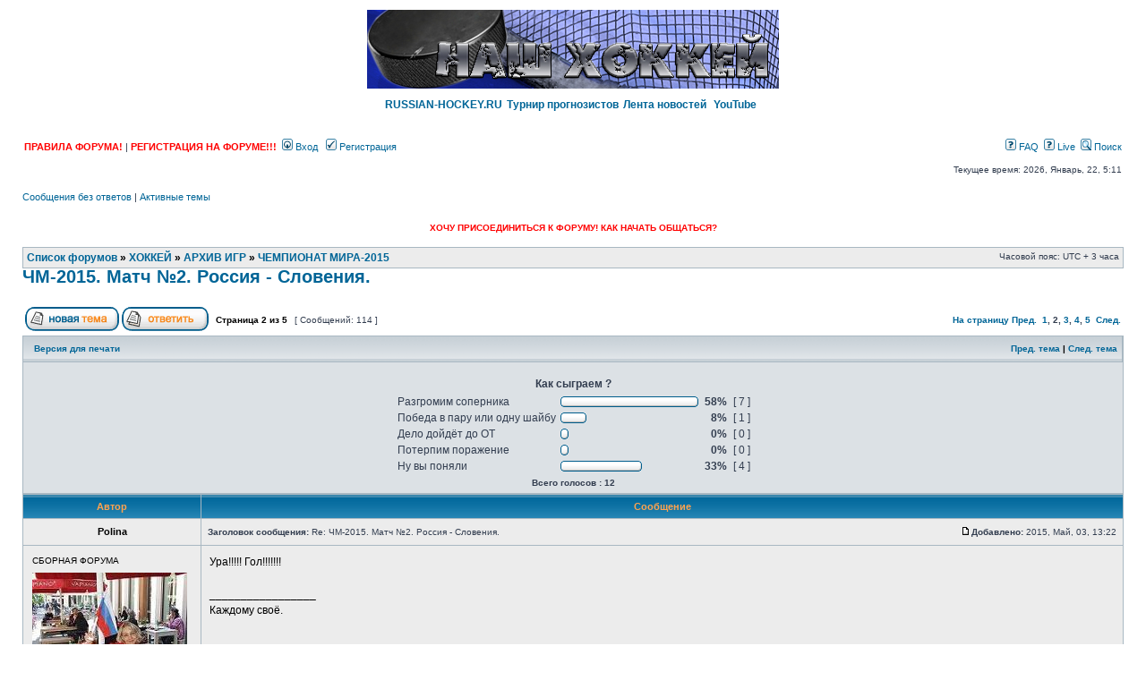

--- FILE ---
content_type: text/html; charset=UTF-8
request_url: https://www.russian-hockey.ru/forum/viewtopic.php?p=633450
body_size: 10108
content:
<!DOCTYPE html PUBLIC "-//W3C//DTD XHTML 1.0 Transitional//EN" "//www.w3.org/TR/xhtml1/DTD/xhtml1-transitional.dtd">
<html xmlns="//www.w3.org/1999/xhtml" dir="ltr" lang="ru-ru" xml:lang="ru-ru">
<head>

<meta http-equiv="Content-Type" content="text/html; charset=utf-8">
<meta http-equiv="Content-Language" content="ru-ru">
<meta http-equiv="content-style-type" content="text/css">
<meta http-equiv="imagetoolbar" content="no">
<meta name="resource-type" content="document">
<meta name="distribution" content="global">
<meta name="copyright" content="2000, 2002, 2005, 2007 phpBB Group">
<meta name="keywords" content>
<meta name="description" content>
<meta name="GENERATOR" content="Microsoft FrontPage 4.0">
<meta name="ProgId" content="FrontPage.Editor.Document">
<link rel="shortcut icon" href="//www.russian-hockey.ru/images/favicon.ico" />
<title>Просмотр темы - ЧМ-2015. Матч №2. Россия - Словения. &bull; ФНХ: форум нашего хоккея</title>

<link rel="stylesheet" href="./style.php?id=2&amp;lang=en" type="text/css" />

<script type="text/javascript">
// <![CDATA[


function popup(url, width, height, name)
{
	if (!name)
	{
		name = '_popup';
	}

	window.open(url.replace(/&amp;/g, '&'), name, 'height=' + height + ',resizable=yes,scrollbars=yes,width=' + width);
	return false;
}

function jumpto()
{
	var page = prompt('Введите номер страницы, на которую хотите перейти:', '2');
	var per_page = '25';
	var base_url = './viewtopic.php?f=54&amp;t=6343';

	if (page !== null && !isNaN(page) && page == Math.floor(page) && page > 0)
	{
		if (base_url.indexOf('?') == -1)
		{
			document.location.href = base_url + '?start=' + ((page - 1) * per_page);
		}
		else
		{
			document.location.href = base_url.replace(/&amp;/g, '&') + '&start=' + ((page - 1) * per_page);
		}
	}
}

/**
* Find a member
*/
function find_username(url)
{
	popup(url, 760, 570, '_usersearch');
	return false;
}

/**
* Mark/unmark checklist
* id = ID of parent container, name = name prefix, state = state [true/false]
*/
function marklist(id, name, state)
{
	var parent = document.getElementById(id);
	if (!parent)
	{
		eval('parent = document.' + id);
	}

	if (!parent)
	{
		return;
	}

	var rb = parent.getElementsByTagName('input');
	
	for (var r = 0; r < rb.length; r++)
	{
		if (rb[r].name.substr(0, name.length) == name)
		{
			rb[r].checked = state;
		}
	}
}



// ]]>
</script>

</head>
<body class="ltr">

 

<a name="top"><br />
</a>
<div align="center">
  <center>


<body>
<div style="text-align: center;"><a href="%7BU_INDEX%7D"><img src="./styles/subsilver2/imageset/site_logo.jpg" width="460" height="88" alt="" title="" /></a><br>
<br>
<b><a style="font-size: 12px; padding-right: 5px;"
 href="https://www.russian-hockey.ru/">RUSSIAN-HOCKEY.RU</a></b><b><a
 style="font-size: 12px; padding-right: 5px;"
 href="https://www.russian-hockey.ru/tppg/">Турнир
прогнозистов</a></b><b><a
 style="font-size: 12px; padding-right: 5px;"
 href="https://www.russian-hockey.ru/index.php?option=com_content&amp;task=blogcategory&amp;id=0&amp;Itemid=49/">Лента
новостей</a></b><a
 style="font-size: 12px; padding-right: 5px;"
 href="https://www.youtube.com/channel/UCJzcKUe4pX_BL9GzMlNXDvA"><b>
YouTube</b><br>
</a>
<a style="font-size: 12px; padding-right: 5px;"
 href="https://www.russian-hockey.ru/index.php?option=com_content&amp;task=blogcategory&amp;id=0&amp;Itemid=49/"><span
 style="font-weight: bold;"></span></a></b><span
 style="text-decoration: underline;"></span></div>
</body>




  </center>
</div>

<div id="wrapheader">

	<div id="logodesc1" align="center">

		<table cellspacing="0">

		<tr>
			<td><br>
            </td>

		</tr>
		</table>
	</div>

	<div id="menubar">
		<table width="100%" cellspacing="0">
		<tr>
			<td class="genmed">
				<b><a href="https://russian-hockey.ru/forum/viewtopic.php?f=3&amp;t=4297" style="color:#FF0000 ">ПРАВИЛА 
                ФОРУМА!</a></b>&nbsp;|&nbsp;<b><a href="https://russian-hockey.ru/forum/viewtopic.php?f=53&t=6289" style="color:#FF0000 ">РЕГИСТРАЦИЯ НА ФОРУМЕ!!!</a></b>&nbsp; <a href="./ucp.php?mode=login"><img src="./styles/subsilver2/theme/images/icon_mini_login.gif" width="12" height="13" alt="*" />  
                Вход</a>&nbsp; &nbsp;<a href="./ucp.php?mode=register"><img src="./styles/subsilver2/theme/images/icon_mini_register.gif" width="12" height="13" alt="*" /> Регистрация</a>
					
			</td>
			<td class="genmed" align="right">
				<a href="./faq.php"><img src="./styles/subsilver2/theme/images/icon_mini_faq.gif" width="12" height="13" alt="*" />  
                FAQ</a> &nbsp;<a href="https://russian-hockey.ru/forum/viewonline.php"><img src="./styles/subsilver2/theme/images/icon_mini_faq.gif" width="12" height="13" alt="*" /></a>    
                <a href="https://russian-hockey.ru/forum/viewonline.php">Live</a>    
                &nbsp;<a href="./search.php"><img src="./styles/subsilver2/theme/images/icon_mini_search.gif" width="12" height="13" alt="*" /> Поиск</a>
			</td>
		</tr>
		</table>
	</div>

	<div id="datebar">
		<table width="100%" cellspacing="0">
		<tr>
			<td class="gensmall"></td>
			<td class="gensmall" align="right">Текущее время: 2026, Январь, 22, 5:11<br /></td>
		</tr>
		</table>
	</div>

</div>

<div id="wrapcentre">

	
	<p class="searchbar">
		<span style="float: left;"><a href="./search.php?search_id=unanswered">Сообщения без ответов</a> | <a href="./search.php?search_id=active_topics">Активные темы</a></span>
		
	</p>
	

	<br style="clear: both;" />



<div class="center" style="text/align: center">
<br>

<!-- Yandex.RTB -->
<script>window.yaContextCb=window.yaContextCb||[]</script>
<script src="https://yandex.ru/ads/system/context.js" async></script>
<!-- Yandex.RTB R-A-52508-13 -->
<div id="yandex_rtb_R-A-52508-13"></div>
<script>window.yaContextCb.push(()=>{
  Ya.Context.AdvManager.render({
    renderTo: 'yandex_rtb_R-A-52508-13',
    blockId: 'R-A-52508-13'
  })
})</script>

</center>
<br>
<body>


<div style="text-align: center;"><a
 href="https://russian-hockey.ru/forum/viewtopic.php?f=53&amp;t=6289"><span
 style="color: rgb(255, 0, 0); font-weight: bold;">ХОЧУ
ПРИСОЕДИНИТЬСЯ К ФОРУМУ! КАК НАЧАТЬ ОБЩАТЬСЯ?</span></a></div>
</body>



<br>


</script>
</div>



<p align="center">

</p>
	<table class="tablebg" width="100%" cellspacing="1" cellpadding="0" style="margin-top: 5px;">
	<tr>
		<td class="row1">
			<p class="breadcrumbs"><a href="./index.php">Список форумов</a> &#187; <a href="./viewforum.php?f=14">ХОККЕЙ</a> &#187; <a href="./viewforum.php?f=26">АРХИВ ИГР</a> &#187; <a href="./viewforum.php?f=54">ЧЕМПИОНАТ МИРА-2015</a></p>
			<p class="datetime">Часовой пояс: UTC + 3 часа </p>
		</td>
	</tr>
	</table><a style="display: none;" href="http://tululu.ru/artlubov/">Любовные романы читать бесплатно</a><a style="display: none;" href="http://tululu.ru/artfantastic/">Фантастика читать бесплатно</a><a style="display: none;" href="http://tululu.ru">Библиотека, бесплатно читать книгу</a>

<div id="pageheader">
	<h2><a class="titles" href="./viewtopic.php?f=54&amp;t=6343&amp;start=25">ЧМ-2015. Матч №2. Россия - Словения.</a></h2>


</div>

<br clear="all" /><br />

<div id="pagecontent">

	<table width="100%" cellspacing="1">
	<tr>
		<td align="left" valign="middle" nowrap="nowrap">
		<a href="./posting.php?mode=post&amp;f=54"><img src="./styles/subsilver2/imageset/ru/button_topic_new.gif" alt="Начать новую тему" title="Начать новую тему" /></a>&nbsp;<a href="./posting.php?mode=reply&amp;f=54&amp;t=6343"><img src="./styles/subsilver2/imageset/ru/button_topic_reply.gif" alt="Ответить на тему" title="Ответить на тему" /></a>
		</td>
		
			<td class="nav" valign="middle" nowrap="nowrap">&nbsp;Страница <strong>2</strong> из <strong>5</strong><br /></td>
			<td class="gensmall" nowrap="nowrap">&nbsp;[ Сообщений: 114 ]&nbsp;</td>
			<td class="gensmall" width="100%" align="right" nowrap="nowrap"><b><a href="#" onclick="jumpto(); return false;" title="Перейти на страницу…">На страницу</a> <a href="./viewtopic.php?f=54&amp;t=6343&amp;start=0">Пред.</a>&nbsp;&nbsp;<a href="./viewtopic.php?f=54&amp;t=6343">1</a><span class="page-sep">, </span><strong>2</strong><span class="page-sep">, </span><a href="./viewtopic.php?f=54&amp;t=6343&amp;start=50">3</a><span class="page-sep">, </span><a href="./viewtopic.php?f=54&amp;t=6343&amp;start=75">4</a><span class="page-sep">, </span><a href="./viewtopic.php?f=54&amp;t=6343&amp;start=100">5</a> &nbsp;<a href="./viewtopic.php?f=54&amp;t=6343&amp;start=50">След.</a></b></td>
		
	</tr>
	</table>

	<table class="tablebg" width="100%" cellspacing="1">
	<tr>
		<td class="cat">
			<table width="100%" cellspacing="0">
			<tr>
				<td class="nav" nowrap="nowrap">&nbsp;
				<a href="./viewtopic.php?f=54&amp;t=6343&amp;start=25&amp;view=print" title="Версия для печати">Версия для печати</a>
				</td>
				<td class="nav" align="right" nowrap="nowrap"><a href="./viewtopic.php?f=54&amp;t=6343&amp;view=previous">Пред. тема</a> | <a href="./viewtopic.php?f=54&amp;t=6343&amp;view=next">След. тема</a>&nbsp;</td>
			</tr>
			</table>
		</td>
	</tr>

	<tr>
		<td class="row2" colspan="2" align="center"><br clear="all" />

			<form method="post" action="./viewtopic.php?f=54&amp;t=6343&amp;start=25">

			<table cellspacing="0" cellpadding="4" border="0" align="center">
			<tr>
				<td align="center"><span class="gen"><b>Как сыграем ?</b></span><br /><span class="gensmall"></span></td>
			</tr>
			<tr>
				<td align="left">
					<table cellspacing="0" cellpadding="2" border="0">
				
					<tr>
					
						<td><span class="gen">Разгромим соперника</span></td>
						
							<td dir="ltr"><img src="./styles/subsilver2/imageset/poll_left.gif" width="4" height="12" alt="" title="" /><img src="./styles/subsilver2/imageset/poll_center.gif" width="146" height="12" alt="58%" title="58%" /><img src="./styles/subsilver2/imageset/poll_right.gif" width="4" height="12" alt="" title="" /></td>
							<td class="gen" align="right"><b>&nbsp;58%&nbsp;</b></td>
							<td class="gen" align="center">[ 7 ]</td>
							
					</tr>
				
					<tr>
					
						<td><span class="gen">Победа в пару или одну шайбу</span></td>
						
							<td dir="ltr"><img src="./styles/subsilver2/imageset/poll_left.gif" width="4" height="12" alt="" title="" /><img src="./styles/subsilver2/imageset/poll_center.gif" width="21" height="12" alt="8%" title="8%" /><img src="./styles/subsilver2/imageset/poll_right.gif" width="4" height="12" alt="" title="" /></td>
							<td class="gen" align="right"><b>&nbsp;8%&nbsp;</b></td>
							<td class="gen" align="center">[ 1 ]</td>
							
					</tr>
				
					<tr>
					
						<td><span class="gen">Дело дойдёт до ОТ</span></td>
						
							<td dir="ltr"><img src="./styles/subsilver2/imageset/poll_left.gif" width="4" height="12" alt="" title="" /><img src="./styles/subsilver2/imageset/poll_center.gif" height="12" alt="0%" title="0%" /><img src="./styles/subsilver2/imageset/poll_right.gif" width="4" height="12" alt="" title="" /></td>
							<td class="gen" align="right"><b>&nbsp;0%&nbsp;</b></td>
							<td class="gen" align="center">[ 0 ]</td>
							
					</tr>
				
					<tr>
					
						<td><span class="gen">Потерпим поражение</span></td>
						
							<td dir="ltr"><img src="./styles/subsilver2/imageset/poll_left.gif" width="4" height="12" alt="" title="" /><img src="./styles/subsilver2/imageset/poll_center.gif" height="12" alt="0%" title="0%" /><img src="./styles/subsilver2/imageset/poll_right.gif" width="4" height="12" alt="" title="" /></td>
							<td class="gen" align="right"><b>&nbsp;0%&nbsp;</b></td>
							<td class="gen" align="center">[ 0 ]</td>
							
					</tr>
				
					<tr>
					
						<td><span class="gen">Ну вы поняли</span></td>
						
							<td dir="ltr"><img src="./styles/subsilver2/imageset/poll_left.gif" width="4" height="12" alt="" title="" /><img src="./styles/subsilver2/imageset/poll_center.gif" width="83" height="12" alt="33%" title="33%" /><img src="./styles/subsilver2/imageset/poll_right.gif" width="4" height="12" alt="" title="" /></td>
							<td class="gen" align="right"><b>&nbsp;33%&nbsp;</b></td>
							<td class="gen" align="center">[ 4 ]</td>
							
					</tr>
				
					</table>
				</td>
			</tr>
		
			<tr>
				<td class="gensmall" colspan="4" align="center"><b>Всего голосов : 12</b></td>
			</tr>
		
			</table>
			
			
			</form>
			
		</td>
	</tr>

	</table>


	<table class="tablebg" width="100%" cellspacing="1">
	
		<tr>
			<th>Автор</th>
			<th>Сообщение</th>
		</tr>
	<tr class="row1">

			<td align="center" valign="middle">
				<a name="p633446"></a>
				<b class="postauthor">Polina</b>

			</td>
			<td width="100%" height="25">
				<table width="100%" cellspacing="0">
				<tr>
				
					<td class="gensmall" width="100%"><div style="float: left;">&nbsp;<b>Заголовок сообщения:</b> Re: ЧМ-2015. Матч №2. Россия - Словения.</div><div style="float: right;"><a href="./viewtopic.php?p=633446#p633446"><img src="./styles/subsilver2/imageset/icon_post_target.gif" width="12" height="9" alt="Сообщение" title="Сообщение" /></a><b>Добавлено:</b> 2015, Май, 03, 13:22&nbsp;</div></td>
				</tr>
				</table>
			</td>
		</tr>
		
		<tr class="row1">

			<td valign="top" class="profile">
				<img src="images/userbar-line.gif" width="190" height="1" border="0">
				<table cellspacing="4" align="center" width="150">
			
				<tr>
					<td class="postdetails">СБОРНАЯ ФОРУМА</td>
				</tr>
			
				<tr>
					<td><img src="./download/file.php?avatar=39327_1337250659.jpg" width="173" height="130" alt="Аватара пользователя" /></td>
				</tr>
			
				</table>

				<span class="postdetails">
					<br /><b>Зарегистрирован:</b> 2012, Май, 06, 20:09<br /><b>Сообщения:</b> 733<br /><b>Откуда:</b> Германия
				</span>		  </td>
			<td valign="top">
				<table width="100%" cellspacing="5">
				<tr>
					<td>
					

						<div class="postbody">Ура!!!!! Гол!!!!!!!</div>

					
						<span class="postbody"><br />_________________<br />Каждому своё.</span>
					<br clear="all" /><br />

						<table width="100%" cellspacing="0">
						<tr valign="middle">
							<td class="gensmall" align="right">
							
							</td>
						</tr>
						</table>
					</td>
				</tr>
				</table>
			</td>
		</tr>

		<tr class="row1">

			<td class="profile"><strong><a href="#wrapheader">Вернуться к началу</a></strong></td>
			<td><div class="gensmall" style="float: left;">&nbsp;<a href="./memberlist.php?mode=viewprofile&amp;u=39327"><img src="./styles/subsilver2/imageset/ru/icon_user_profile.gif" alt="Профиль" title="Профиль" /></a> <a href="./memberlist.php?mode=email&amp;u=39327"><img src="./styles/subsilver2/imageset/ru/icon_contact_email.gif" alt="Отправить email" title="Отправить email" /></a> &nbsp;</div> <div class="gensmall" style="float: right;">&nbsp;</div></td>
	
		</tr>

	<tr>
		<td class="spacer" colspan="2" height="1"><img src="images/spacer.gif" alt="" width="1" height="1" /></td>
	</tr>
	</table>

	<table class="tablebg" width="100%" cellspacing="1">
	<tr class="row2">

			<td align="center" valign="middle">
				<a name="p633447"></a>
				<b class="postauthor">Артем</b>

			</td>
			<td width="100%" height="25">
				<table width="100%" cellspacing="0">
				<tr>
				
					<td class="gensmall" width="100%"><div style="float: left;">&nbsp;<b>Заголовок сообщения:</b> Re: ЧМ-2015. Матч №2. Россия - Словения.</div><div style="float: right;"><a href="./viewtopic.php?p=633447#p633447"><img src="./styles/subsilver2/imageset/icon_post_target.gif" width="12" height="9" alt="Сообщение" title="Сообщение" /></a><b>Добавлено:</b> 2015, Май, 03, 13:23&nbsp;</div></td>
				</tr>
				</table>
			</td>
		</tr>
		
		<tr class="row2">

			<td valign="top" class="profile">
				<img src="images/userbar-line.gif" width="190" height="1" border="0">
				<table cellspacing="4" align="center" width="150">
			
				<tr>
					<td class="postdetails">СБОРНАЯ ФОРУМА</td>
				</tr>
			
				<tr>
					<td><img src="./download/file.php?avatar=2_1306523177.jpg" width="129" height="190" alt="Аватара пользователя" /></td>
				</tr>
			
				</table>

				<span class="postdetails">
					<br /><b>Зарегистрирован:</b> 2005, Июнь, 29, 15:51<br /><b>Сообщения:</b> 28383<br /><b>Откуда:</b> Наш хоккей
				</span>		  </td>
			<td valign="top">
				<table width="100%" cellspacing="5">
				<tr>
					<td>
					

						<div class="postbody">Ковальчук, 1-0. Хотя ничего не предвещало гол.<br /><br />[youtube]http://www.youtube.com/watch?v=lTkIM-nCVg0[/youtube]</div>

					<br clear="all" /><br />

						<table width="100%" cellspacing="0">
						<tr valign="middle">
							<td class="gensmall" align="right">
							
							</td>
						</tr>
						</table>
					</td>
				</tr>
				</table>
			</td>
		</tr>

		<tr class="row2">

			<td class="profile"><strong><a href="#wrapheader">Вернуться к началу</a></strong></td>
			<td><div class="gensmall" style="float: left;">&nbsp;<a href="./memberlist.php?mode=viewprofile&amp;u=2"><img src="./styles/subsilver2/imageset/ru/icon_user_profile.gif" alt="Профиль" title="Профиль" /></a> <a href="./memberlist.php?mode=email&amp;u=2"><img src="./styles/subsilver2/imageset/ru/icon_contact_email.gif" alt="Отправить email" title="Отправить email" /></a> &nbsp;</div> <div class="gensmall" style="float: right;">&nbsp;</div></td>
	
		</tr>

	<tr>
		<td class="spacer" colspan="2" height="1"><img src="images/spacer.gif" alt="" width="1" height="1" /></td>
	</tr>
	</table>

	<table class="tablebg" width="100%" cellspacing="1">
	<tr class="row1">

			<td align="center" valign="middle">
				<a name="p633448"></a>
				<b class="postauthor">Polina</b>

			</td>
			<td width="100%" height="25">
				<table width="100%" cellspacing="0">
				<tr>
				
					<td class="gensmall" width="100%"><div style="float: left;">&nbsp;<b>Заголовок сообщения:</b> Re: ЧМ-2015. Матч №2. Россия - Словения.</div><div style="float: right;"><a href="./viewtopic.php?p=633448#p633448"><img src="./styles/subsilver2/imageset/icon_post_target.gif" width="12" height="9" alt="Сообщение" title="Сообщение" /></a><b>Добавлено:</b> 2015, Май, 03, 13:24&nbsp;</div></td>
				</tr>
				</table>
			</td>
		</tr>
		
		<tr class="row1">

			<td valign="top" class="profile">
				<img src="images/userbar-line.gif" width="190" height="1" border="0">
				<table cellspacing="4" align="center" width="150">
			
				<tr>
					<td class="postdetails">СБОРНАЯ ФОРУМА</td>
				</tr>
			
				<tr>
					<td><img src="./download/file.php?avatar=39327_1337250659.jpg" width="173" height="130" alt="Аватара пользователя" /></td>
				</tr>
			
				</table>

				<span class="postdetails">
					<br /><b>Зарегистрирован:</b> 2012, Май, 06, 20:09<br /><b>Сообщения:</b> 733<br /><b>Откуда:</b> Германия
				</span>		  </td>
			<td valign="top">
				<table width="100%" cellspacing="5">
				<tr>
					<td>
					

						<div class="postbody">Второй.  <img src="./images/smilies/morda.gif" alt=":-D" title="Very Happy" />  <img src="./images/smilies/3.gif" alt="[smilie=3.gif]" title="3" /></div>

					
						<span class="postbody"><br />_________________<br />Каждому своё.</span>
					<br clear="all" /><br />

						<table width="100%" cellspacing="0">
						<tr valign="middle">
							<td class="gensmall" align="right">
							
							</td>
						</tr>
						</table>
					</td>
				</tr>
				</table>
			</td>
		</tr>

		<tr class="row1">

			<td class="profile"><strong><a href="#wrapheader">Вернуться к началу</a></strong></td>
			<td><div class="gensmall" style="float: left;">&nbsp;<a href="./memberlist.php?mode=viewprofile&amp;u=39327"><img src="./styles/subsilver2/imageset/ru/icon_user_profile.gif" alt="Профиль" title="Профиль" /></a> <a href="./memberlist.php?mode=email&amp;u=39327"><img src="./styles/subsilver2/imageset/ru/icon_contact_email.gif" alt="Отправить email" title="Отправить email" /></a> &nbsp;</div> <div class="gensmall" style="float: right;">&nbsp;</div></td>
	
		</tr>

	<tr>
		<td class="spacer" colspan="2" height="1"><img src="images/spacer.gif" alt="" width="1" height="1" /></td>
	</tr>
	</table>

	<table class="tablebg" width="100%" cellspacing="1">
	<tr class="row2">

			<td align="center" valign="middle">
				<a name="p633449"></a>
				<b class="postauthor">Пух</b>

			</td>
			<td width="100%" height="25">
				<table width="100%" cellspacing="0">
				<tr>
				
					<td class="gensmall" width="100%"><div style="float: left;">&nbsp;<b>Заголовок сообщения:</b> Re: ЧМ-2015. Матч №2. Россия - Словения.</div><div style="float: right;"><a href="./viewtopic.php?p=633449#p633449"><img src="./styles/subsilver2/imageset/icon_post_target.gif" width="12" height="9" alt="Сообщение" title="Сообщение" /></a><b>Добавлено:</b> 2015, Май, 03, 13:25&nbsp;</div></td>
				</tr>
				</table>
			</td>
		</tr>
		
		<tr class="row2">

			<td valign="top" class="profile">
				<img src="images/userbar-line.gif" width="190" height="1" border="0">
				<table cellspacing="4" align="center" width="150">
			
				<tr>
					<td class="postdetails">СБОРНАЯ ФОРУМА</td>
				</tr>
			
				</table>

				<span class="postdetails">
					<br /><b>Зарегистрирован:</b> 2011, Сентябрь, 09, 2:47<br /><b>Сообщения:</b> 648
				</span>		  </td>
			<td valign="top">
				<table width="100%" cellspacing="5">
				<tr>
					<td>
					

						<div class="postbody">начало - огонь</div>

					<br clear="all" /><br />

						<table width="100%" cellspacing="0">
						<tr valign="middle">
							<td class="gensmall" align="right">
							
							</td>
						</tr>
						</table>
					</td>
				</tr>
				</table>
			</td>
		</tr>

		<tr class="row2">

			<td class="profile"><strong><a href="#wrapheader">Вернуться к началу</a></strong></td>
			<td><div class="gensmall" style="float: left;">&nbsp;<a href="./memberlist.php?mode=viewprofile&amp;u=39119"><img src="./styles/subsilver2/imageset/ru/icon_user_profile.gif" alt="Профиль" title="Профиль" /></a> <a href="./memberlist.php?mode=email&amp;u=39119"><img src="./styles/subsilver2/imageset/ru/icon_contact_email.gif" alt="Отправить email" title="Отправить email" /></a> &nbsp;</div> <div class="gensmall" style="float: right;">&nbsp;</div></td>
	
		</tr>

	<tr>
		<td class="spacer" colspan="2" height="1"><img src="images/spacer.gif" alt="" width="1" height="1" /></td>
	</tr>
	</table>

	<table class="tablebg" width="100%" cellspacing="1">
	<tr class="row1">

			<td align="center" valign="middle">
				<a name="p633450"></a>
				<b class="postauthor">Артем</b>

			</td>
			<td width="100%" height="25">
				<table width="100%" cellspacing="0">
				<tr>
				
					<td class="gensmall" width="100%"><div style="float: left;">&nbsp;<b>Заголовок сообщения:</b> Re: ЧМ-2015. Матч №2. Россия - Словения.</div><div style="float: right;"><a href="./viewtopic.php?p=633450#p633450"><img src="./styles/subsilver2/imageset/icon_post_target.gif" width="12" height="9" alt="Сообщение" title="Сообщение" /></a><b>Добавлено:</b> 2015, Май, 03, 13:25&nbsp;</div></td>
				</tr>
				</table>
			</td>
		</tr>
		
		<tr class="row1">

			<td valign="top" class="profile">
				<img src="images/userbar-line.gif" width="190" height="1" border="0">
				<table cellspacing="4" align="center" width="150">
			
				<tr>
					<td class="postdetails">СБОРНАЯ ФОРУМА</td>
				</tr>
			
				<tr>
					<td><img src="./download/file.php?avatar=2_1306523177.jpg" width="129" height="190" alt="Аватара пользователя" /></td>
				</tr>
			
				</table>

				<span class="postdetails">
					<br /><b>Зарегистрирован:</b> 2005, Июнь, 29, 15:51<br /><b>Сообщения:</b> 28383<br /><b>Откуда:</b> Наш хоккей
				</span>		  </td>
			<td valign="top">
				<table width="100%" cellspacing="5">
				<tr>
					<td>
					

						<div class="postbody">2-0. Кулемин, затолкали<br /><br />[youtube]http://www.youtube.com/watch?v=wwGqzNtnHlI[/youtube]</div>

					<br clear="all" /><br />

						<table width="100%" cellspacing="0">
						<tr valign="middle">
							<td class="gensmall" align="right">
							
							</td>
						</tr>
						</table>
					</td>
				</tr>
				</table>
			</td>
		</tr>

		<tr class="row1">

			<td class="profile"><strong><a href="#wrapheader">Вернуться к началу</a></strong></td>
			<td><div class="gensmall" style="float: left;">&nbsp;<a href="./memberlist.php?mode=viewprofile&amp;u=2"><img src="./styles/subsilver2/imageset/ru/icon_user_profile.gif" alt="Профиль" title="Профиль" /></a> <a href="./memberlist.php?mode=email&amp;u=2"><img src="./styles/subsilver2/imageset/ru/icon_contact_email.gif" alt="Отправить email" title="Отправить email" /></a> &nbsp;</div> <div class="gensmall" style="float: right;">&nbsp;</div></td>
	
		</tr>

	<tr>
		<td class="spacer" colspan="2" height="1"><img src="images/spacer.gif" alt="" width="1" height="1" /></td>
	</tr>
	</table>

	<table class="tablebg" width="100%" cellspacing="1">
	<tr class="row2">

			<td align="center" valign="middle">
				<a name="p633451"></a>
				<b class="postauthor">Polina</b>

			</td>
			<td width="100%" height="25">
				<table width="100%" cellspacing="0">
				<tr>
				
					<td class="gensmall" width="100%"><div style="float: left;">&nbsp;<b>Заголовок сообщения:</b> Re: ЧМ-2015. Матч №2. Россия - Словения.</div><div style="float: right;"><a href="./viewtopic.php?p=633451#p633451"><img src="./styles/subsilver2/imageset/icon_post_target.gif" width="12" height="9" alt="Сообщение" title="Сообщение" /></a><b>Добавлено:</b> 2015, Май, 03, 13:28&nbsp;</div></td>
				</tr>
				</table>
			</td>
		</tr>
		
		<tr class="row2">

			<td valign="top" class="profile">
				<img src="images/userbar-line.gif" width="190" height="1" border="0">
				<table cellspacing="4" align="center" width="150">
			
				<tr>
					<td class="postdetails">СБОРНАЯ ФОРУМА</td>
				</tr>
			
				<tr>
					<td><img src="./download/file.php?avatar=39327_1337250659.jpg" width="173" height="130" alt="Аватара пользователя" /></td>
				</tr>
			
				</table>

				<span class="postdetails">
					<br /><b>Зарегистрирован:</b> 2012, Май, 06, 20:09<br /><b>Сообщения:</b> 733<br /><b>Откуда:</b> Германия
				</span>		  </td>
			<td valign="top">
				<table width="100%" cellspacing="5">
				<tr>
					<td>
					

						<div class="postbody">Красиво играем!</div>

					
						<span class="postbody"><br />_________________<br />Каждому своё.</span>
					<br clear="all" /><br />

						<table width="100%" cellspacing="0">
						<tr valign="middle">
							<td class="gensmall" align="right">
							
							</td>
						</tr>
						</table>
					</td>
				</tr>
				</table>
			</td>
		</tr>

		<tr class="row2">

			<td class="profile"><strong><a href="#wrapheader">Вернуться к началу</a></strong></td>
			<td><div class="gensmall" style="float: left;">&nbsp;<a href="./memberlist.php?mode=viewprofile&amp;u=39327"><img src="./styles/subsilver2/imageset/ru/icon_user_profile.gif" alt="Профиль" title="Профиль" /></a> <a href="./memberlist.php?mode=email&amp;u=39327"><img src="./styles/subsilver2/imageset/ru/icon_contact_email.gif" alt="Отправить email" title="Отправить email" /></a> &nbsp;</div> <div class="gensmall" style="float: right;">&nbsp;</div></td>
	
		</tr>

	<tr>
		<td class="spacer" colspan="2" height="1"><img src="images/spacer.gif" alt="" width="1" height="1" /></td>
	</tr>
	</table>

	<table class="tablebg" width="100%" cellspacing="1">
	<tr class="row1">

			<td align="center" valign="middle">
				<a name="p633452"></a>
				<b class="postauthor">Polina</b>

			</td>
			<td width="100%" height="25">
				<table width="100%" cellspacing="0">
				<tr>
				
					<td class="gensmall" width="100%"><div style="float: left;">&nbsp;<b>Заголовок сообщения:</b> Re: ЧМ-2015. Матч №2. Россия - Словения.</div><div style="float: right;"><a href="./viewtopic.php?p=633452#p633452"><img src="./styles/subsilver2/imageset/icon_post_target.gif" width="12" height="9" alt="Сообщение" title="Сообщение" /></a><b>Добавлено:</b> 2015, Май, 03, 13:30&nbsp;</div></td>
				</tr>
				</table>
			</td>
		</tr>
		
		<tr class="row1">

			<td valign="top" class="profile">
				<img src="images/userbar-line.gif" width="190" height="1" border="0">
				<table cellspacing="4" align="center" width="150">
			
				<tr>
					<td class="postdetails">СБОРНАЯ ФОРУМА</td>
				</tr>
			
				<tr>
					<td><img src="./download/file.php?avatar=39327_1337250659.jpg" width="173" height="130" alt="Аватара пользователя" /></td>
				</tr>
			
				</table>

				<span class="postdetails">
					<br /><b>Зарегистрирован:</b> 2012, Май, 06, 20:09<br /><b>Сообщения:</b> 733<br /><b>Откуда:</b> Германия
				</span>		  </td>
			<td valign="top">
				<table width="100%" cellspacing="5">
				<tr>
					<td>
					

						<div class="postbody">Болельщики молодцы.Как буд-то дома играем.</div>

					
						<span class="postbody"><br />_________________<br />Каждому своё.</span>
					<br clear="all" /><br />

						<table width="100%" cellspacing="0">
						<tr valign="middle">
							<td class="gensmall" align="right">
							
							</td>
						</tr>
						</table>
					</td>
				</tr>
				</table>
			</td>
		</tr>

		<tr class="row1">

			<td class="profile"><strong><a href="#wrapheader">Вернуться к началу</a></strong></td>
			<td><div class="gensmall" style="float: left;">&nbsp;<a href="./memberlist.php?mode=viewprofile&amp;u=39327"><img src="./styles/subsilver2/imageset/ru/icon_user_profile.gif" alt="Профиль" title="Профиль" /></a> <a href="./memberlist.php?mode=email&amp;u=39327"><img src="./styles/subsilver2/imageset/ru/icon_contact_email.gif" alt="Отправить email" title="Отправить email" /></a> &nbsp;</div> <div class="gensmall" style="float: right;">&nbsp;</div></td>
	
		</tr>

	<tr>
		<td class="spacer" colspan="2" height="1"><img src="images/spacer.gif" alt="" width="1" height="1" /></td>
	</tr>
	</table>

	<table class="tablebg" width="100%" cellspacing="1">
	<tr class="row2">

			<td align="center" valign="middle">
				<a name="p633453"></a>
				<b class="postauthor">Артем</b>

			</td>
			<td width="100%" height="25">
				<table width="100%" cellspacing="0">
				<tr>
				
					<td class="gensmall" width="100%"><div style="float: left;">&nbsp;<b>Заголовок сообщения:</b> Re: ЧМ-2015. Матч №2. Россия - Словения.</div><div style="float: right;"><a href="./viewtopic.php?p=633453#p633453"><img src="./styles/subsilver2/imageset/icon_post_target.gif" width="12" height="9" alt="Сообщение" title="Сообщение" /></a><b>Добавлено:</b> 2015, Май, 03, 13:35&nbsp;</div></td>
				</tr>
				</table>
			</td>
		</tr>
		
		<tr class="row2">

			<td valign="top" class="profile">
				<img src="images/userbar-line.gif" width="190" height="1" border="0">
				<table cellspacing="4" align="center" width="150">
			
				<tr>
					<td class="postdetails">СБОРНАЯ ФОРУМА</td>
				</tr>
			
				<tr>
					<td><img src="./download/file.php?avatar=2_1306523177.jpg" width="129" height="190" alt="Аватара пользователя" /></td>
				</tr>
			
				</table>

				<span class="postdetails">
					<br /><b>Зарегистрирован:</b> 2005, Июнь, 29, 15:51<br /><b>Сообщения:</b> 28383<br /><b>Откуда:</b> Наш хоккей
				</span>		  </td>
			<td valign="top">
				<table width="100%" cellspacing="5">
				<tr>
					<td>
					

						<div class="postbody">Барулину записали голевой пас  <img src="./images/smilies/icon_biggrin.gif" alt=":D" title="Very Happy" /></div>

					<br clear="all" /><br />

						<table width="100%" cellspacing="0">
						<tr valign="middle">
							<td class="gensmall" align="right">
							
							</td>
						</tr>
						</table>
					</td>
				</tr>
				</table>
			</td>
		</tr>

		<tr class="row2">

			<td class="profile"><strong><a href="#wrapheader">Вернуться к началу</a></strong></td>
			<td><div class="gensmall" style="float: left;">&nbsp;<a href="./memberlist.php?mode=viewprofile&amp;u=2"><img src="./styles/subsilver2/imageset/ru/icon_user_profile.gif" alt="Профиль" title="Профиль" /></a> <a href="./memberlist.php?mode=email&amp;u=2"><img src="./styles/subsilver2/imageset/ru/icon_contact_email.gif" alt="Отправить email" title="Отправить email" /></a> &nbsp;</div> <div class="gensmall" style="float: right;">&nbsp;</div></td>
	
		</tr>

	<tr>
		<td class="spacer" colspan="2" height="1"><img src="images/spacer.gif" alt="" width="1" height="1" /></td>
	</tr>
	</table>

	<table class="tablebg" width="100%" cellspacing="1">
	<tr class="row1">

			<td align="center" valign="middle">
				<a name="p633454"></a>
				<b class="postauthor">Пух</b>

			</td>
			<td width="100%" height="25">
				<table width="100%" cellspacing="0">
				<tr>
				
					<td class="gensmall" width="100%"><div style="float: left;">&nbsp;<b>Заголовок сообщения:</b> Re: ЧМ-2015. Матч №2. Россия - Словения.</div><div style="float: right;"><a href="./viewtopic.php?p=633454#p633454"><img src="./styles/subsilver2/imageset/icon_post_target.gif" width="12" height="9" alt="Сообщение" title="Сообщение" /></a><b>Добавлено:</b> 2015, Май, 03, 13:40&nbsp;</div></td>
				</tr>
				</table>
			</td>
		</tr>
		
		<tr class="row1">

			<td valign="top" class="profile">
				<img src="images/userbar-line.gif" width="190" height="1" border="0">
				<table cellspacing="4" align="center" width="150">
			
				<tr>
					<td class="postdetails">СБОРНАЯ ФОРУМА</td>
				</tr>
			
				</table>

				<span class="postdetails">
					<br /><b>Зарегистрирован:</b> 2011, Сентябрь, 09, 2:47<br /><b>Сообщения:</b> 648
				</span>		  </td>
			<td valign="top">
				<table width="100%" cellspacing="5">
				<tr>
					<td>
					

						<div class="postbody">меньшинство хорошее. <br />как Шипачев в меньшинстве не забил</div>

					<br clear="all" /><br />

						<table width="100%" cellspacing="0">
						<tr valign="middle">
							<td class="gensmall" align="right">
							
							</td>
						</tr>
						</table>
					</td>
				</tr>
				</table>
			</td>
		</tr>

		<tr class="row1">

			<td class="profile"><strong><a href="#wrapheader">Вернуться к началу</a></strong></td>
			<td><div class="gensmall" style="float: left;">&nbsp;<a href="./memberlist.php?mode=viewprofile&amp;u=39119"><img src="./styles/subsilver2/imageset/ru/icon_user_profile.gif" alt="Профиль" title="Профиль" /></a> <a href="./memberlist.php?mode=email&amp;u=39119"><img src="./styles/subsilver2/imageset/ru/icon_contact_email.gif" alt="Отправить email" title="Отправить email" /></a> &nbsp;</div> <div class="gensmall" style="float: right;">&nbsp;</div></td>
	
		</tr>

	<tr>
		<td class="spacer" colspan="2" height="1"><img src="images/spacer.gif" alt="" width="1" height="1" /></td>
	</tr>
	</table>

	<table class="tablebg" width="100%" cellspacing="1">
	<tr class="row2">

			<td align="center" valign="middle">
				<a name="p633455"></a>
				<b class="postauthor">Пух</b>

			</td>
			<td width="100%" height="25">
				<table width="100%" cellspacing="0">
				<tr>
				
					<td class="gensmall" width="100%"><div style="float: left;">&nbsp;<b>Заголовок сообщения:</b> Re: ЧМ-2015. Матч №2. Россия - Словения.</div><div style="float: right;"><a href="./viewtopic.php?p=633455#p633455"><img src="./styles/subsilver2/imageset/icon_post_target.gif" width="12" height="9" alt="Сообщение" title="Сообщение" /></a><b>Добавлено:</b> 2015, Май, 03, 13:44&nbsp;</div></td>
				</tr>
				</table>
			</td>
		</tr>
		
		<tr class="row2">

			<td valign="top" class="profile">
				<img src="images/userbar-line.gif" width="190" height="1" border="0">
				<table cellspacing="4" align="center" width="150">
			
				<tr>
					<td class="postdetails">СБОРНАЯ ФОРУМА</td>
				</tr>
			
				</table>

				<span class="postdetails">
					<br /><b>Зарегистрирован:</b> 2011, Сентябрь, 09, 2:47<br /><b>Сообщения:</b> 648
				</span>		  </td>
			<td valign="top">
				<table width="100%" cellspacing="5">
				<tr>
					<td>
					

						<div class="postbody">отлично!</div>

					<br clear="all" /><br />

						<table width="100%" cellspacing="0">
						<tr valign="middle">
							<td class="gensmall" align="right">
							
							</td>
						</tr>
						</table>
					</td>
				</tr>
				</table>
			</td>
		</tr>

		<tr class="row2">

			<td class="profile"><strong><a href="#wrapheader">Вернуться к началу</a></strong></td>
			<td><div class="gensmall" style="float: left;">&nbsp;<a href="./memberlist.php?mode=viewprofile&amp;u=39119"><img src="./styles/subsilver2/imageset/ru/icon_user_profile.gif" alt="Профиль" title="Профиль" /></a> <a href="./memberlist.php?mode=email&amp;u=39119"><img src="./styles/subsilver2/imageset/ru/icon_contact_email.gif" alt="Отправить email" title="Отправить email" /></a> &nbsp;</div> <div class="gensmall" style="float: right;">&nbsp;</div></td>
	
		</tr>

	<tr>
		<td class="spacer" colspan="2" height="1"><img src="images/spacer.gif" alt="" width="1" height="1" /></td>
	</tr>
	</table>

	<table class="tablebg" width="100%" cellspacing="1">
	<tr class="row1">

			<td align="center" valign="middle">
				<a name="p633456"></a>
				<b class="postauthor">morro</b>

			</td>
			<td width="100%" height="25">
				<table width="100%" cellspacing="0">
				<tr>
				
					<td class="gensmall" width="100%"><div style="float: left;">&nbsp;<b>Заголовок сообщения:</b> Re: ЧМ-2015. Матч №2. Россия - Словения.</div><div style="float: right;"><a href="./viewtopic.php?p=633456#p633456"><img src="./styles/subsilver2/imageset/icon_post_target.gif" width="12" height="9" alt="Сообщение" title="Сообщение" /></a><b>Добавлено:</b> 2015, Май, 03, 13:48&nbsp;</div></td>
				</tr>
				</table>
			</td>
		</tr>
		
		<tr class="row1">

			<td valign="top" class="profile">
				<img src="images/userbar-line.gif" width="190" height="1" border="0">
				<table cellspacing="4" align="center" width="150">
			
				<tr>
					<td class="postdetails">СБОРНАЯ ФОРУМА</td>
				</tr>
			
				<tr>
					<td><img src="./download/file.php?avatar=38182_1305105825.png" width="125" height="125" alt="Аватара пользователя" /></td>
				</tr>
			
				</table>

				<span class="postdetails">
					<br /><b>Зарегистрирован:</b> 2010, Январь, 01, 14:30<br /><b>Сообщения:</b> 6283
				</span>		  </td>
			<td valign="top">
				<table width="100%" cellspacing="5">
				<tr>
					<td>
					

						<div class="postbody">Как играем!!!!!!!!!!!!!Красавеллы<br /> <img src="./images/smilies/3.gif" alt="[smilie=3.gif]" title="3" />  <img src="./images/smilies/3.gif" alt="[smilie=3.gif]" title="3" /></div>

					<br clear="all" /><br />

						<table width="100%" cellspacing="0">
						<tr valign="middle">
							<td class="gensmall" align="right">
							
							</td>
						</tr>
						</table>
					</td>
				</tr>
				</table>
			</td>
		</tr>

		<tr class="row1">

			<td class="profile"><strong><a href="#wrapheader">Вернуться к началу</a></strong></td>
			<td><div class="gensmall" style="float: left;">&nbsp;<a href="./memberlist.php?mode=viewprofile&amp;u=38182"><img src="./styles/subsilver2/imageset/ru/icon_user_profile.gif" alt="Профиль" title="Профиль" /></a> <a href="./memberlist.php?mode=email&amp;u=38182"><img src="./styles/subsilver2/imageset/ru/icon_contact_email.gif" alt="Отправить email" title="Отправить email" /></a> &nbsp;</div> <div class="gensmall" style="float: right;">&nbsp;</div></td>
	
		</tr>

	<tr>
		<td class="spacer" colspan="2" height="1"><img src="images/spacer.gif" alt="" width="1" height="1" /></td>
	</tr>
	</table>

	<table class="tablebg" width="100%" cellspacing="1">
	<tr class="row2">

			<td align="center" valign="middle">
				<a name="p633457"></a>
				<b class="postauthor">Пух</b>

			</td>
			<td width="100%" height="25">
				<table width="100%" cellspacing="0">
				<tr>
				
					<td class="gensmall" width="100%"><div style="float: left;">&nbsp;<b>Заголовок сообщения:</b> Re: ЧМ-2015. Матч №2. Россия - Словения.</div><div style="float: right;"><a href="./viewtopic.php?p=633457#p633457"><img src="./styles/subsilver2/imageset/icon_post_target.gif" width="12" height="9" alt="Сообщение" title="Сообщение" /></a><b>Добавлено:</b> 2015, Май, 03, 13:48&nbsp;</div></td>
				</tr>
				</table>
			</td>
		</tr>
		
		<tr class="row2">

			<td valign="top" class="profile">
				<img src="images/userbar-line.gif" width="190" height="1" border="0">
				<table cellspacing="4" align="center" width="150">
			
				<tr>
					<td class="postdetails">СБОРНАЯ ФОРУМА</td>
				</tr>
			
				</table>

				<span class="postdetails">
					<br /><b>Зарегистрирован:</b> 2011, Сентябрь, 09, 2:47<br /><b>Сообщения:</b> 648
				</span>		  </td>
			<td valign="top">
				<table width="100%" cellspacing="5">
				<tr>
					<td>
					

						<div class="postbody">по впечатлениям после первого - шансов у словенцев нет вообще никаких.<br />наши в удовольствие комбинируют</div>

					<br clear="all" /><br />

						<table width="100%" cellspacing="0">
						<tr valign="middle">
							<td class="gensmall" align="right">
							
							</td>
						</tr>
						</table>
					</td>
				</tr>
				</table>
			</td>
		</tr>

		<tr class="row2">

			<td class="profile"><strong><a href="#wrapheader">Вернуться к началу</a></strong></td>
			<td><div class="gensmall" style="float: left;">&nbsp;<a href="./memberlist.php?mode=viewprofile&amp;u=39119"><img src="./styles/subsilver2/imageset/ru/icon_user_profile.gif" alt="Профиль" title="Профиль" /></a> <a href="./memberlist.php?mode=email&amp;u=39119"><img src="./styles/subsilver2/imageset/ru/icon_contact_email.gif" alt="Отправить email" title="Отправить email" /></a> &nbsp;</div> <div class="gensmall" style="float: right;">&nbsp;</div></td>
	
		</tr>

	<tr>
		<td class="spacer" colspan="2" height="1"><img src="images/spacer.gif" alt="" width="1" height="1" /></td>
	</tr>
	</table>

	<table class="tablebg" width="100%" cellspacing="1">
	<tr class="row1">

			<td align="center" valign="middle">
				<a name="p633458"></a>
				<b class="postauthor">Namal</b>

			</td>
			<td width="100%" height="25">
				<table width="100%" cellspacing="0">
				<tr>
				
					<td class="gensmall" width="100%"><div style="float: left;">&nbsp;<b>Заголовок сообщения:</b> Re: ЧМ-2015. Матч №2. Россия - Словения.</div><div style="float: right;"><a href="./viewtopic.php?p=633458#p633458"><img src="./styles/subsilver2/imageset/icon_post_target.gif" width="12" height="9" alt="Сообщение" title="Сообщение" /></a><b>Добавлено:</b> 2015, Май, 03, 13:48&nbsp;</div></td>
				</tr>
				</table>
			</td>
		</tr>
		
		<tr class="row1">

			<td valign="top" class="profile">
				<img src="images/userbar-line.gif" width="190" height="1" border="0">
				<table cellspacing="4" align="center" width="150">
			
				<tr>
					<td class="postdetails">СБОРНАЯ ФОРУМА</td>
				</tr>
			
				<tr>
					<td><img src="./download/file.php?avatar=32292_1431697304.jpg" width="190" height="142" alt="Аватара пользователя" /></td>
				</tr>
			
				</table>

				<span class="postdetails">
					<br /><b>Зарегистрирован:</b> 2009, Январь, 31, 3:22<br /><b>Сообщения:</b> 926
				</span>		  </td>
			<td valign="top">
				<table width="100%" cellspacing="5">
				<tr>
					<td>
					

						<div class="postbody">Апизатрон!!!!  <img src="./images/smilies/icon_rolleyes.gif" alt=":roll:" title="Rolling Eyes" /></div>

					<br clear="all" /><br />

						<table width="100%" cellspacing="0">
						<tr valign="middle">
							<td class="gensmall" align="right">
							
							</td>
						</tr>
						</table>
					</td>
				</tr>
				</table>
			</td>
		</tr>

		<tr class="row1">

			<td class="profile"><strong><a href="#wrapheader">Вернуться к началу</a></strong></td>
			<td><div class="gensmall" style="float: left;">&nbsp;<a href="./memberlist.php?mode=viewprofile&amp;u=32292"><img src="./styles/subsilver2/imageset/ru/icon_user_profile.gif" alt="Профиль" title="Профиль" /></a> &nbsp;</div> <div class="gensmall" style="float: right;">&nbsp;</div></td>
	
		</tr>

	<tr>
		<td class="spacer" colspan="2" height="1"><img src="images/spacer.gif" alt="" width="1" height="1" /></td>
	</tr>
	</table>

	<table class="tablebg" width="100%" cellspacing="1">
	<tr class="row2">

			<td align="center" valign="middle">
				<a name="p633459"></a>
				<b class="postauthor">Артем</b>

			</td>
			<td width="100%" height="25">
				<table width="100%" cellspacing="0">
				<tr>
				
					<td class="gensmall" width="100%"><div style="float: left;">&nbsp;<b>Заголовок сообщения:</b> Re: ЧМ-2015. Матч №2. Россия - Словения.</div><div style="float: right;"><a href="./viewtopic.php?p=633459#p633459"><img src="./styles/subsilver2/imageset/icon_post_target.gif" width="12" height="9" alt="Сообщение" title="Сообщение" /></a><b>Добавлено:</b> 2015, Май, 03, 13:49&nbsp;</div></td>
				</tr>
				</table>
			</td>
		</tr>
		
		<tr class="row2">

			<td valign="top" class="profile">
				<img src="images/userbar-line.gif" width="190" height="1" border="0">
				<table cellspacing="4" align="center" width="150">
			
				<tr>
					<td class="postdetails">СБОРНАЯ ФОРУМА</td>
				</tr>
			
				<tr>
					<td><img src="./download/file.php?avatar=2_1306523177.jpg" width="129" height="190" alt="Аватара пользователя" /></td>
				</tr>
			
				</table>

				<span class="postdetails">
					<br /><b>Зарегистрирован:</b> 2005, Июнь, 29, 15:51<br /><b>Сообщения:</b> 28383<br /><b>Откуда:</b> Наш хоккей
				</span>		  </td>
			<td valign="top">
				<table width="100%" cellspacing="5">
				<tr>
					<td>
					

						<div class="postbody">Дадонов, 3-0-большинство<br /><br />[youtube]http://www.youtube.com/watch?v=AFv6OS_U7LU[/youtube]</div>

					<br clear="all" /><br />

						<table width="100%" cellspacing="0">
						<tr valign="middle">
							<td class="gensmall" align="right">
							
							</td>
						</tr>
						</table>
					</td>
				</tr>
				</table>
			</td>
		</tr>

		<tr class="row2">

			<td class="profile"><strong><a href="#wrapheader">Вернуться к началу</a></strong></td>
			<td><div class="gensmall" style="float: left;">&nbsp;<a href="./memberlist.php?mode=viewprofile&amp;u=2"><img src="./styles/subsilver2/imageset/ru/icon_user_profile.gif" alt="Профиль" title="Профиль" /></a> <a href="./memberlist.php?mode=email&amp;u=2"><img src="./styles/subsilver2/imageset/ru/icon_contact_email.gif" alt="Отправить email" title="Отправить email" /></a> &nbsp;</div> <div class="gensmall" style="float: right;">&nbsp;</div></td>
	
		</tr>

	<tr>
		<td class="spacer" colspan="2" height="1"><img src="images/spacer.gif" alt="" width="1" height="1" /></td>
	</tr>
	</table>

	<table class="tablebg" width="100%" cellspacing="1">
	<tr class="row1">

			<td align="center" valign="middle">
				<a name="p633460"></a>
				<b class="postauthor">morro</b>

			</td>
			<td width="100%" height="25">
				<table width="100%" cellspacing="0">
				<tr>
				
					<td class="gensmall" width="100%"><div style="float: left;">&nbsp;<b>Заголовок сообщения:</b> Re: ЧМ-2015. Матч №2. Россия - Словения.</div><div style="float: right;"><a href="./viewtopic.php?p=633460#p633460"><img src="./styles/subsilver2/imageset/icon_post_target.gif" width="12" height="9" alt="Сообщение" title="Сообщение" /></a><b>Добавлено:</b> 2015, Май, 03, 13:49&nbsp;</div></td>
				</tr>
				</table>
			</td>
		</tr>
		
		<tr class="row1">

			<td valign="top" class="profile">
				<img src="images/userbar-line.gif" width="190" height="1" border="0">
				<table cellspacing="4" align="center" width="150">
			
				<tr>
					<td class="postdetails">СБОРНАЯ ФОРУМА</td>
				</tr>
			
				<tr>
					<td><img src="./download/file.php?avatar=38182_1305105825.png" width="125" height="125" alt="Аватара пользователя" /></td>
				</tr>
			
				</table>

				<span class="postdetails">
					<br /><b>Зарегистрирован:</b> 2010, Январь, 01, 14:30<br /><b>Сообщения:</b> 6283
				</span>		  </td>
			<td valign="top">
				<table width="100%" cellspacing="5">
				<tr>
					<td>
					

						<div class="postbody">Еще на столько же голов наиграли,пугающая игровая красотища и кураж<br /> <img src="./images/smilies/volna.gif" alt="[smilie=volna.gif]" title="volna" /></div>

					<br clear="all" /><br />

						<table width="100%" cellspacing="0">
						<tr valign="middle">
							<td class="gensmall" align="right">
							
							</td>
						</tr>
						</table>
					</td>
				</tr>
				</table>
			</td>
		</tr>

		<tr class="row1">

			<td class="profile"><strong><a href="#wrapheader">Вернуться к началу</a></strong></td>
			<td><div class="gensmall" style="float: left;">&nbsp;<a href="./memberlist.php?mode=viewprofile&amp;u=38182"><img src="./styles/subsilver2/imageset/ru/icon_user_profile.gif" alt="Профиль" title="Профиль" /></a> <a href="./memberlist.php?mode=email&amp;u=38182"><img src="./styles/subsilver2/imageset/ru/icon_contact_email.gif" alt="Отправить email" title="Отправить email" /></a> &nbsp;</div> <div class="gensmall" style="float: right;">&nbsp;</div></td>
	
		</tr>

	<tr>
		<td class="spacer" colspan="2" height="1"><img src="images/spacer.gif" alt="" width="1" height="1" /></td>
	</tr>
	</table>

	<table class="tablebg" width="100%" cellspacing="1">
	<tr class="row2">

			<td align="center" valign="middle">
				<a name="p633461"></a>
				<b class="postauthor">Артем</b>

			</td>
			<td width="100%" height="25">
				<table width="100%" cellspacing="0">
				<tr>
				
					<td class="gensmall" width="100%"><div style="float: left;">&nbsp;<b>Заголовок сообщения:</b> Re: ЧМ-2015. Матч №2. Россия - Словения.</div><div style="float: right;"><a href="./viewtopic.php?p=633461#p633461"><img src="./styles/subsilver2/imageset/icon_post_target.gif" width="12" height="9" alt="Сообщение" title="Сообщение" /></a><b>Добавлено:</b> 2015, Май, 03, 13:50&nbsp;</div></td>
				</tr>
				</table>
			</td>
		</tr>
		
		<tr class="row2">

			<td valign="top" class="profile">
				<img src="images/userbar-line.gif" width="190" height="1" border="0">
				<table cellspacing="4" align="center" width="150">
			
				<tr>
					<td class="postdetails">СБОРНАЯ ФОРУМА</td>
				</tr>
			
				<tr>
					<td><img src="./download/file.php?avatar=2_1306523177.jpg" width="129" height="190" alt="Аватара пользователя" /></td>
				</tr>
			
				</table>

				<span class="postdetails">
					<br /><b>Зарегистрирован:</b> 2005, Июнь, 29, 15:51<br /><b>Сообщения:</b> 28383<br /><b>Откуда:</b> Наш хоккей
				</span>		  </td>
			<td valign="top">
				<table width="100%" cellspacing="5">
				<tr>
					<td>
					

						<div class="postbody">Давайте не забывать, что это Словения. Так и должно быть</div>

					<br clear="all" /><br />

						<table width="100%" cellspacing="0">
						<tr valign="middle">
							<td class="gensmall" align="right">
							
							</td>
						</tr>
						</table>
					</td>
				</tr>
				</table>
			</td>
		</tr>

		<tr class="row2">

			<td class="profile"><strong><a href="#wrapheader">Вернуться к началу</a></strong></td>
			<td><div class="gensmall" style="float: left;">&nbsp;<a href="./memberlist.php?mode=viewprofile&amp;u=2"><img src="./styles/subsilver2/imageset/ru/icon_user_profile.gif" alt="Профиль" title="Профиль" /></a> <a href="./memberlist.php?mode=email&amp;u=2"><img src="./styles/subsilver2/imageset/ru/icon_contact_email.gif" alt="Отправить email" title="Отправить email" /></a> &nbsp;</div> <div class="gensmall" style="float: right;">&nbsp;</div></td>
	
		</tr>

	<tr>
		<td class="spacer" colspan="2" height="1"><img src="images/spacer.gif" alt="" width="1" height="1" /></td>
	</tr>
	</table>

	<table class="tablebg" width="100%" cellspacing="1">
	<tr class="row1">

			<td align="center" valign="middle">
				<a name="p633462"></a>
				<b class="postauthor">Bigod</b>

			</td>
			<td width="100%" height="25">
				<table width="100%" cellspacing="0">
				<tr>
				
					<td class="gensmall" width="100%"><div style="float: left;">&nbsp;<b>Заголовок сообщения:</b> Re: ЧМ-2015. Матч №2. Россия - Словения.</div><div style="float: right;"><a href="./viewtopic.php?p=633462#p633462"><img src="./styles/subsilver2/imageset/icon_post_target.gif" width="12" height="9" alt="Сообщение" title="Сообщение" /></a><b>Добавлено:</b> 2015, Май, 03, 13:52&nbsp;</div></td>
				</tr>
				</table>
			</td>
		</tr>
		
		<tr class="row1">

			<td valign="top" class="profile">
				<img src="images/userbar-line.gif" width="190" height="1" border="0">
				<table cellspacing="4" align="center" width="150">
			
				<tr>
					<td class="postdetails">СБОРНАЯ ФОРУМА</td>
				</tr>
			
				<tr>
					<td><img src="./download/file.php?avatar=755.png" width="47" height="50" alt="Аватара пользователя" /></td>
				</tr>
			
				</table>

				<span class="postdetails">
					<br /><b>Зарегистрирован:</b> 2006, Апрель, 03, 17:10<br /><b>Сообщения:</b> 25646<br /><b>Откуда:</b> Sochi
				</span>		  </td>
			<td valign="top">
				<table width="100%" cellspacing="5">
				<tr>
					<td>
					

						<div class="postbody">Кулёма классно с пятака запихал. За это в том числе его и берут в сборную. 2:0. У нас мало кто так может.<br />У ПШД фирменная комбинация прошла в большинстве. 3:0. Приятно.</div>

					
						<span class="postbody"><br />_________________<br />Олдскул из кул  <img src="./images/smilies/pank.gif" alt="[smilie=pank.gif]" title="pank" /></span>
					<br clear="all" /><br />

						<table width="100%" cellspacing="0">
						<tr valign="middle">
							<td class="gensmall" align="right">
							
							</td>
						</tr>
						</table>
					</td>
				</tr>
				</table>
			</td>
		</tr>

		<tr class="row1">

			<td class="profile"><strong><a href="#wrapheader">Вернуться к началу</a></strong></td>
			<td><div class="gensmall" style="float: left;">&nbsp;<a href="./memberlist.php?mode=viewprofile&amp;u=755"><img src="./styles/subsilver2/imageset/ru/icon_user_profile.gif" alt="Профиль" title="Профиль" /></a> &nbsp;</div> <div class="gensmall" style="float: right;">&nbsp;</div></td>
	
		</tr>

	<tr>
		<td class="spacer" colspan="2" height="1"><img src="images/spacer.gif" alt="" width="1" height="1" /></td>
	</tr>
	</table>

	<table class="tablebg" width="100%" cellspacing="1">
	<tr class="row2">

			<td align="center" valign="middle">
				<a name="p633463"></a>
				<b class="postauthor">Polina</b>

			</td>
			<td width="100%" height="25">
				<table width="100%" cellspacing="0">
				<tr>
				
					<td class="gensmall" width="100%"><div style="float: left;">&nbsp;<b>Заголовок сообщения:</b> Re: ЧМ-2015. Матч №2. Россия - Словения.</div><div style="float: right;"><a href="./viewtopic.php?p=633463#p633463"><img src="./styles/subsilver2/imageset/icon_post_target.gif" width="12" height="9" alt="Сообщение" title="Сообщение" /></a><b>Добавлено:</b> 2015, Май, 03, 13:54&nbsp;</div></td>
				</tr>
				</table>
			</td>
		</tr>
		
		<tr class="row2">

			<td valign="top" class="profile">
				<img src="images/userbar-line.gif" width="190" height="1" border="0">
				<table cellspacing="4" align="center" width="150">
			
				<tr>
					<td class="postdetails">СБОРНАЯ ФОРУМА</td>
				</tr>
			
				<tr>
					<td><img src="./download/file.php?avatar=39327_1337250659.jpg" width="173" height="130" alt="Аватара пользователя" /></td>
				</tr>
			
				</table>

				<span class="postdetails">
					<br /><b>Зарегистрирован:</b> 2012, Май, 06, 20:09<br /><b>Сообщения:</b> 733<br /><b>Откуда:</b> Германия
				</span>		  </td>
			<td valign="top">
				<table width="100%" cellspacing="5">
				<tr>
					<td>
					

						<div class="postbody">Сегодня буду за немцев болеть против Канады.  <img src="./images/smilies/icon_cool.gif" alt="8)" title="Cool" /></div>

					
						<span class="postbody"><br />_________________<br />Каждому своё.</span>
					<br clear="all" /><br />

						<table width="100%" cellspacing="0">
						<tr valign="middle">
							<td class="gensmall" align="right">
							
							</td>
						</tr>
						</table>
					</td>
				</tr>
				</table>
			</td>
		</tr>

		<tr class="row2">

			<td class="profile"><strong><a href="#wrapheader">Вернуться к началу</a></strong></td>
			<td><div class="gensmall" style="float: left;">&nbsp;<a href="./memberlist.php?mode=viewprofile&amp;u=39327"><img src="./styles/subsilver2/imageset/ru/icon_user_profile.gif" alt="Профиль" title="Профиль" /></a> <a href="./memberlist.php?mode=email&amp;u=39327"><img src="./styles/subsilver2/imageset/ru/icon_contact_email.gif" alt="Отправить email" title="Отправить email" /></a> &nbsp;</div> <div class="gensmall" style="float: right;">&nbsp;</div></td>
	
		</tr>

	<tr>
		<td class="spacer" colspan="2" height="1"><img src="images/spacer.gif" alt="" width="1" height="1" /></td>
	</tr>
	</table>

	<table class="tablebg" width="100%" cellspacing="1">
	<tr class="row1">

			<td align="center" valign="middle">
				<a name="p633464"></a>
				<b class="postauthor">Polina</b>

			</td>
			<td width="100%" height="25">
				<table width="100%" cellspacing="0">
				<tr>
				
					<td class="gensmall" width="100%"><div style="float: left;">&nbsp;<b>Заголовок сообщения:</b> Re: ЧМ-2015. Матч №2. Россия - Словения.</div><div style="float: right;"><a href="./viewtopic.php?p=633464#p633464"><img src="./styles/subsilver2/imageset/icon_post_target.gif" width="12" height="9" alt="Сообщение" title="Сообщение" /></a><b>Добавлено:</b> 2015, Май, 03, 13:57&nbsp;</div></td>
				</tr>
				</table>
			</td>
		</tr>
		
		<tr class="row1">

			<td valign="top" class="profile">
				<img src="images/userbar-line.gif" width="190" height="1" border="0">
				<table cellspacing="4" align="center" width="150">
			
				<tr>
					<td class="postdetails">СБОРНАЯ ФОРУМА</td>
				</tr>
			
				<tr>
					<td><img src="./download/file.php?avatar=39327_1337250659.jpg" width="173" height="130" alt="Аватара пользователя" /></td>
				</tr>
			
				</table>

				<span class="postdetails">
					<br /><b>Зарегистрирован:</b> 2012, Май, 06, 20:09<br /><b>Сообщения:</b> 733<br /><b>Откуда:</b> Германия
				</span>		  </td>
			<td valign="top">
				<table width="100%" cellspacing="5">
				<tr>
					<td>
					

						<div class="postbody">Как быстро наши атакуют. А это класс! И неважно с кем они играют. Даже и незаметно было,как шайба в ворота залетала.</div>

					
						<span class="postbody"><br />_________________<br />Каждому своё.</span>
					<br clear="all" /><br />

						<table width="100%" cellspacing="0">
						<tr valign="middle">
							<td class="gensmall" align="right">
							
							</td>
						</tr>
						</table>
					</td>
				</tr>
				</table>
			</td>
		</tr>

		<tr class="row1">

			<td class="profile"><strong><a href="#wrapheader">Вернуться к началу</a></strong></td>
			<td><div class="gensmall" style="float: left;">&nbsp;<a href="./memberlist.php?mode=viewprofile&amp;u=39327"><img src="./styles/subsilver2/imageset/ru/icon_user_profile.gif" alt="Профиль" title="Профиль" /></a> <a href="./memberlist.php?mode=email&amp;u=39327"><img src="./styles/subsilver2/imageset/ru/icon_contact_email.gif" alt="Отправить email" title="Отправить email" /></a> &nbsp;</div> <div class="gensmall" style="float: right;">&nbsp;</div></td>
	
		</tr>

	<tr>
		<td class="spacer" colspan="2" height="1"><img src="images/spacer.gif" alt="" width="1" height="1" /></td>
	</tr>
	</table>

	<table class="tablebg" width="100%" cellspacing="1">
	<tr class="row2">

			<td align="center" valign="middle">
				<a name="p633465"></a>
				<b class="postauthor">morro</b>

			</td>
			<td width="100%" height="25">
				<table width="100%" cellspacing="0">
				<tr>
				
					<td class="gensmall" width="100%"><div style="float: left;">&nbsp;<b>Заголовок сообщения:</b> Re: ЧМ-2015. Матч №2. Россия - Словения.</div><div style="float: right;"><a href="./viewtopic.php?p=633465#p633465"><img src="./styles/subsilver2/imageset/icon_post_target.gif" width="12" height="9" alt="Сообщение" title="Сообщение" /></a><b>Добавлено:</b> 2015, Май, 03, 13:58&nbsp;</div></td>
				</tr>
				</table>
			</td>
		</tr>
		
		<tr class="row2">

			<td valign="top" class="profile">
				<img src="images/userbar-line.gif" width="190" height="1" border="0">
				<table cellspacing="4" align="center" width="150">
			
				<tr>
					<td class="postdetails">СБОРНАЯ ФОРУМА</td>
				</tr>
			
				<tr>
					<td><img src="./download/file.php?avatar=38182_1305105825.png" width="125" height="125" alt="Аватара пользователя" /></td>
				</tr>
			
				</table>

				<span class="postdetails">
					<br /><b>Зарегистрирован:</b> 2010, Январь, 01, 14:30<br /><b>Сообщения:</b> 6283
				</span>		  </td>
			<td valign="top">
				<table width="100%" cellspacing="5">
				<tr>
					<td>
					

						<div class="postbody"><span style="font-weight: bold">Артем</span><br />Да оно понятно,только мы  против хоккейных карликов,не помню уж и когда так &quot;рисовали&quot;,вот в реале не помню,два первых периода-вынос мозга! <img src="./images/smilies/icon_wink.gif" alt=":wink:" title="Wink" /></div>

					<br clear="all" /><br />

						<table width="100%" cellspacing="0">
						<tr valign="middle">
							<td class="gensmall" align="right">
							
							</td>
						</tr>
						</table>
					</td>
				</tr>
				</table>
			</td>
		</tr>

		<tr class="row2">

			<td class="profile"><strong><a href="#wrapheader">Вернуться к началу</a></strong></td>
			<td><div class="gensmall" style="float: left;">&nbsp;<a href="./memberlist.php?mode=viewprofile&amp;u=38182"><img src="./styles/subsilver2/imageset/ru/icon_user_profile.gif" alt="Профиль" title="Профиль" /></a> <a href="./memberlist.php?mode=email&amp;u=38182"><img src="./styles/subsilver2/imageset/ru/icon_contact_email.gif" alt="Отправить email" title="Отправить email" /></a> &nbsp;</div> <div class="gensmall" style="float: right;">&nbsp;</div></td>
	
		</tr>

	<tr>
		<td class="spacer" colspan="2" height="1"><img src="images/spacer.gif" alt="" width="1" height="1" /></td>
	</tr>
	</table>

	<table class="tablebg" width="100%" cellspacing="1">
	<tr class="row1">

			<td align="center" valign="middle">
				<a name="p633466"></a>
				<b class="postauthor">Polina</b>

			</td>
			<td width="100%" height="25">
				<table width="100%" cellspacing="0">
				<tr>
				
					<td class="gensmall" width="100%"><div style="float: left;">&nbsp;<b>Заголовок сообщения:</b> Re: ЧМ-2015. Матч №2. Россия - Словения.</div><div style="float: right;"><a href="./viewtopic.php?p=633466#p633466"><img src="./styles/subsilver2/imageset/icon_post_target.gif" width="12" height="9" alt="Сообщение" title="Сообщение" /></a><b>Добавлено:</b> 2015, Май, 03, 14:07&nbsp;</div></td>
				</tr>
				</table>
			</td>
		</tr>
		
		<tr class="row1">

			<td valign="top" class="profile">
				<img src="images/userbar-line.gif" width="190" height="1" border="0">
				<table cellspacing="4" align="center" width="150">
			
				<tr>
					<td class="postdetails">СБОРНАЯ ФОРУМА</td>
				</tr>
			
				<tr>
					<td><img src="./download/file.php?avatar=39327_1337250659.jpg" width="173" height="130" alt="Аватара пользователя" /></td>
				</tr>
			
				</table>

				<span class="postdetails">
					<br /><b>Зарегистрирован:</b> 2012, Май, 06, 20:09<br /><b>Сообщения:</b> 733<br /><b>Откуда:</b> Германия
				</span>		  </td>
			<td valign="top">
				<table width="100%" cellspacing="5">
				<tr>
					<td>
					

						<div class="postbody">Пропустили.  <img src="./images/smilies/icon_sad.gif" alt=":(" title="Sad" /></div>

					
						<span class="postbody"><br />_________________<br />Каждому своё.</span>
					<br clear="all" /><br />

						<table width="100%" cellspacing="0">
						<tr valign="middle">
							<td class="gensmall" align="right">
							
							</td>
						</tr>
						</table>
					</td>
				</tr>
				</table>
			</td>
		</tr>

		<tr class="row1">

			<td class="profile"><strong><a href="#wrapheader">Вернуться к началу</a></strong></td>
			<td><div class="gensmall" style="float: left;">&nbsp;<a href="./memberlist.php?mode=viewprofile&amp;u=39327"><img src="./styles/subsilver2/imageset/ru/icon_user_profile.gif" alt="Профиль" title="Профиль" /></a> <a href="./memberlist.php?mode=email&amp;u=39327"><img src="./styles/subsilver2/imageset/ru/icon_contact_email.gif" alt="Отправить email" title="Отправить email" /></a> &nbsp;</div> <div class="gensmall" style="float: right;">&nbsp;</div></td>
	
		</tr>

	<tr>
		<td class="spacer" colspan="2" height="1"><img src="images/spacer.gif" alt="" width="1" height="1" /></td>
	</tr>
	</table>

	<table class="tablebg" width="100%" cellspacing="1">
	<tr class="row2">

			<td align="center" valign="middle">
				<a name="p633467"></a>
				<b class="postauthor">Артем</b>

			</td>
			<td width="100%" height="25">
				<table width="100%" cellspacing="0">
				<tr>
				
					<td class="gensmall" width="100%"><div style="float: left;">&nbsp;<b>Заголовок сообщения:</b> Re: ЧМ-2015. Матч №2. Россия - Словения.</div><div style="float: right;"><a href="./viewtopic.php?p=633467#p633467"><img src="./styles/subsilver2/imageset/icon_post_target.gif" width="12" height="9" alt="Сообщение" title="Сообщение" /></a><b>Добавлено:</b> 2015, Май, 03, 14:08&nbsp;</div></td>
				</tr>
				</table>
			</td>
		</tr>
		
		<tr class="row2">

			<td valign="top" class="profile">
				<img src="images/userbar-line.gif" width="190" height="1" border="0">
				<table cellspacing="4" align="center" width="150">
			
				<tr>
					<td class="postdetails">СБОРНАЯ ФОРУМА</td>
				</tr>
			
				<tr>
					<td><img src="./download/file.php?avatar=2_1306523177.jpg" width="129" height="190" alt="Аватара пользователя" /></td>
				</tr>
			
				</table>

				<span class="postdetails">
					<br /><b>Зарегистрирован:</b> 2005, Июнь, 29, 15:51<br /><b>Сообщения:</b> 28383<br /><b>Откуда:</b> Наш хоккей
				</span>		  </td>
			<td valign="top">
				<table width="100%" cellspacing="5">
				<tr>
					<td>
					

						<div class="postbody">Наш любимый второй период  <img src="./images/smilies/morda.gif" alt=":-D" title="Very Happy" /><br /><br />[youtube]http://www.youtube.com/watch?v=9cneHT8dl2g[/youtube]</div>

					<br clear="all" /><br />

						<table width="100%" cellspacing="0">
						<tr valign="middle">
							<td class="gensmall" align="right">
							
							</td>
						</tr>
						</table>
					</td>
				</tr>
				</table>
			</td>
		</tr>

		<tr class="row2">

			<td class="profile"><strong><a href="#wrapheader">Вернуться к началу</a></strong></td>
			<td><div class="gensmall" style="float: left;">&nbsp;<a href="./memberlist.php?mode=viewprofile&amp;u=2"><img src="./styles/subsilver2/imageset/ru/icon_user_profile.gif" alt="Профиль" title="Профиль" /></a> <a href="./memberlist.php?mode=email&amp;u=2"><img src="./styles/subsilver2/imageset/ru/icon_contact_email.gif" alt="Отправить email" title="Отправить email" /></a> &nbsp;</div> <div class="gensmall" style="float: right;">&nbsp;</div></td>
	
		</tr>

	<tr>
		<td class="spacer" colspan="2" height="1"><img src="images/spacer.gif" alt="" width="1" height="1" /></td>
	</tr>
	</table>

	<table class="tablebg" width="100%" cellspacing="1">
	<tr class="row1">

			<td align="center" valign="middle">
				<a name="p633468"></a>
				<b class="postauthor">Пух</b>

			</td>
			<td width="100%" height="25">
				<table width="100%" cellspacing="0">
				<tr>
				
					<td class="gensmall" width="100%"><div style="float: left;">&nbsp;<b>Заголовок сообщения:</b> Re: ЧМ-2015. Матч №2. Россия - Словения.</div><div style="float: right;"><a href="./viewtopic.php?p=633468#p633468"><img src="./styles/subsilver2/imageset/icon_post_target.gif" width="12" height="9" alt="Сообщение" title="Сообщение" /></a><b>Добавлено:</b> 2015, Май, 03, 14:18&nbsp;</div></td>
				</tr>
				</table>
			</td>
		</tr>
		
		<tr class="row1">

			<td valign="top" class="profile">
				<img src="images/userbar-line.gif" width="190" height="1" border="0">
				<table cellspacing="4" align="center" width="150">
			
				<tr>
					<td class="postdetails">СБОРНАЯ ФОРУМА</td>
				</tr>
			
				</table>

				<span class="postdetails">
					<br /><b>Зарегистрирован:</b> 2011, Сентябрь, 09, 2:47<br /><b>Сообщения:</b> 648
				</span>		  </td>
			<td valign="top">
				<table width="100%" cellspacing="5">
				<tr>
					<td>
					

						<div class="postbody">шикарно разрезали</div>

					<br clear="all" /><br />

						<table width="100%" cellspacing="0">
						<tr valign="middle">
							<td class="gensmall" align="right">
							
							</td>
						</tr>
						</table>
					</td>
				</tr>
				</table>
			</td>
		</tr>

		<tr class="row1">

			<td class="profile"><strong><a href="#wrapheader">Вернуться к началу</a></strong></td>
			<td><div class="gensmall" style="float: left;">&nbsp;<a href="./memberlist.php?mode=viewprofile&amp;u=39119"><img src="./styles/subsilver2/imageset/ru/icon_user_profile.gif" alt="Профиль" title="Профиль" /></a> <a href="./memberlist.php?mode=email&amp;u=39119"><img src="./styles/subsilver2/imageset/ru/icon_contact_email.gif" alt="Отправить email" title="Отправить email" /></a> &nbsp;</div> <div class="gensmall" style="float: right;">&nbsp;</div></td>
	
		</tr>

	<tr>
		<td class="spacer" colspan="2" height="1"><img src="images/spacer.gif" alt="" width="1" height="1" /></td>
	</tr>
	</table>

	<table class="tablebg" width="100%" cellspacing="1">
	<tr class="row2">

			<td align="center" valign="middle">
				<a name="p633469"></a>
				<b class="postauthor">Polina</b>

			</td>
			<td width="100%" height="25">
				<table width="100%" cellspacing="0">
				<tr>
				
					<td class="gensmall" width="100%"><div style="float: left;">&nbsp;<b>Заголовок сообщения:</b> Re: ЧМ-2015. Матч №2. Россия - Словения.</div><div style="float: right;"><a href="./viewtopic.php?p=633469#p633469"><img src="./styles/subsilver2/imageset/icon_post_target.gif" width="12" height="9" alt="Сообщение" title="Сообщение" /></a><b>Добавлено:</b> 2015, Май, 03, 14:18&nbsp;</div></td>
				</tr>
				</table>
			</td>
		</tr>
		
		<tr class="row2">

			<td valign="top" class="profile">
				<img src="images/userbar-line.gif" width="190" height="1" border="0">
				<table cellspacing="4" align="center" width="150">
			
				<tr>
					<td class="postdetails">СБОРНАЯ ФОРУМА</td>
				</tr>
			
				<tr>
					<td><img src="./download/file.php?avatar=39327_1337250659.jpg" width="173" height="130" alt="Аватара пользователя" /></td>
				</tr>
			
				</table>

				<span class="postdetails">
					<br /><b>Зарегистрирован:</b> 2012, Май, 06, 20:09<br /><b>Сообщения:</b> 733<br /><b>Откуда:</b> Германия
				</span>		  </td>
			<td valign="top">
				<table width="100%" cellspacing="5">
				<tr>
					<td>
					

						<div class="postbody">4 <img src="./images/smilies/3.gif" alt="[smilie=3.gif]" title="3" /></div>

					
						<span class="postbody"><br />_________________<br />Каждому своё.</span>
					<br clear="all" /><br />

						<table width="100%" cellspacing="0">
						<tr valign="middle">
							<td class="gensmall" align="right">
							
							</td>
						</tr>
						</table>
					</td>
				</tr>
				</table>
			</td>
		</tr>

		<tr class="row2">

			<td class="profile"><strong><a href="#wrapheader">Вернуться к началу</a></strong></td>
			<td><div class="gensmall" style="float: left;">&nbsp;<a href="./memberlist.php?mode=viewprofile&amp;u=39327"><img src="./styles/subsilver2/imageset/ru/icon_user_profile.gif" alt="Профиль" title="Профиль" /></a> <a href="./memberlist.php?mode=email&amp;u=39327"><img src="./styles/subsilver2/imageset/ru/icon_contact_email.gif" alt="Отправить email" title="Отправить email" /></a> &nbsp;</div> <div class="gensmall" style="float: right;">&nbsp;</div></td>
	
		</tr>

	<tr>
		<td class="spacer" colspan="2" height="1"><img src="images/spacer.gif" alt="" width="1" height="1" /></td>
	</tr>
	</table>

	<table class="tablebg" width="100%" cellspacing="1">
	<tr class="row1">

			<td align="center" valign="middle">
				<a name="p633470"></a>
				<b class="postauthor">Номер 45</b>

			</td>
			<td width="100%" height="25">
				<table width="100%" cellspacing="0">
				<tr>
				
					<td class="gensmall" width="100%"><div style="float: left;">&nbsp;<b>Заголовок сообщения:</b> Re: ЧМ-2015. Матч №2. Россия - Словения.</div><div style="float: right;"><a href="./viewtopic.php?p=633470#p633470"><img src="./styles/subsilver2/imageset/icon_post_target.gif" width="12" height="9" alt="Сообщение" title="Сообщение" /></a><b>Добавлено:</b> 2015, Май, 03, 14:21&nbsp;</div></td>
				</tr>
				</table>
			</td>
		</tr>
		
		<tr class="row1">

			<td valign="top" class="profile">
				<img src="images/userbar-line.gif" width="190" height="1" border="0">
				<table cellspacing="4" align="center" width="150">
			
				<tr>
					<td class="postdetails">СБОРНАЯ ФОРУМА</td>
				</tr>
			
				<tr>
					<td><img src="./download/file.php?avatar=304_1303416096.jpg" width="136" height="182" alt="Аватара пользователя" /></td>
				</tr>
			
				</table>

				<span class="postdetails">
					<br /><b>Зарегистрирован:</b> 2006, Январь, 03, 10:14<br /><b>Сообщения:</b> 18955
				</span>		  </td>
			<td valign="top">
				<table width="100%" cellspacing="5">
				<tr>
					<td>
					

						<div class="postbody">питерцы как всегда на контратаке забили <img src="./images/smilies/icon_smile.gif" alt=":)" title="Smile" /></div>

					<br clear="all" /><br />

						<table width="100%" cellspacing="0">
						<tr valign="middle">
							<td class="gensmall" align="right">
							
							</td>
						</tr>
						</table>
					</td>
				</tr>
				</table>
			</td>
		</tr>

		<tr class="row1">

			<td class="profile"><strong><a href="#wrapheader">Вернуться к началу</a></strong></td>
			<td><div class="gensmall" style="float: left;">&nbsp;<a href="./memberlist.php?mode=viewprofile&amp;u=304"><img src="./styles/subsilver2/imageset/ru/icon_user_profile.gif" alt="Профиль" title="Профиль" /></a> &nbsp;</div> <div class="gensmall" style="float: right;">&nbsp;</div></td>
	
		</tr>

	<tr>
		<td class="spacer" colspan="2" height="1"><img src="images/spacer.gif" alt="" width="1" height="1" /></td>
	</tr>
	</table>

	<table width="100%" cellspacing="1" class="tablebg">
	<tr align="center">
		<td class="cat"><form name="viewtopic" method="post" action="./viewtopic.php?f=54&amp;t=6343&amp;start=25"><span class="gensmall">Показать сообщения за:</span> <select name="st" id="st"><option value="0" selected="selected">Все сообщения</option><option value="1">1 день</option><option value="7">7 дней</option><option value="14">2 недели</option><option value="30">1 месяц</option><option value="90">3 месяца</option><option value="180">6 месяцев</option><option value="365">1 год</option></select>&nbsp;<span class="gensmall">Поле сортировки</span> <select name="sk" id="sk"><option value="a">Автор</option><option value="t" selected="selected">Время размещения</option><option value="s">Заголовок</option></select> <select name="sd" id="sd"><option value="a" selected="selected">по возрастанию</option><option value="d">по убыванию</option></select>&nbsp;<input class="btnlite" type="submit" value="Перейти" name="sort" /></form></td>
	</tr>
	</table>
	

	<table width="100%" cellspacing="1">
	<tr>
		<td align="left" valign="middle" nowrap="nowrap">
		<a href="./posting.php?mode=post&amp;f=54"><img src="./styles/subsilver2/imageset/ru/button_topic_new.gif" alt="Начать новую тему" title="Начать новую тему" /></a>&nbsp;<a href="./posting.php?mode=reply&amp;f=54&amp;t=6343"><img src="./styles/subsilver2/imageset/ru/button_topic_reply.gif" alt="Ответить на тему" title="Ответить на тему" /></a>
		</td>
		
			<td class="nav" valign="middle" nowrap="nowrap">&nbsp;Страница <strong>2</strong> из <strong>5</strong><br /></td>
			<td class="gensmall" nowrap="nowrap">&nbsp;[ Сообщений: 114 ]&nbsp;</td>
			<td class="gensmall" width="100%" align="right" nowrap="nowrap"><b><a href="#" onclick="jumpto(); return false;" title="Перейти на страницу…">На страницу</a> <a href="./viewtopic.php?f=54&amp;t=6343&amp;start=0">Пред.</a>&nbsp;&nbsp;<a href="./viewtopic.php?f=54&amp;t=6343">1</a><span class="page-sep">, </span><strong>2</strong><span class="page-sep">, </span><a href="./viewtopic.php?f=54&amp;t=6343&amp;start=50">3</a><span class="page-sep">, </span><a href="./viewtopic.php?f=54&amp;t=6343&amp;start=75">4</a><span class="page-sep">, </span><a href="./viewtopic.php?f=54&amp;t=6343&amp;start=100">5</a> &nbsp;<a href="./viewtopic.php?f=54&amp;t=6343&amp;start=50">След.</a></b></td>
		
	</tr>
	</table>

	

</div>

<div id="pagefooter"></div>

<br clear="all" />
<table class="tablebg" width="100%" cellspacing="1" cellpadding="0" style="margin-top: 5px;">
	<tr>
		<td class="row1">
			<p class="breadcrumbs"><a href="./index.php">Список форумов</a> &#187; <a href="./viewforum.php?f=14">ХОККЕЙ</a> &#187; <a href="./viewforum.php?f=26">АРХИВ ИГР</a> &#187; <a href="./viewforum.php?f=54">ЧЕМПИОНАТ МИРА-2015</a></p>
			<p class="datetime">Часовой пояс: UTC + 3 часа </p>
		</td>
	</tr>
	</table>
	<br clear="all" />

	<table class="tablebg" width="100%" cellspacing="1">
	<tr>
		<td class="cat"><h4>Кто сейчас на конференции</h4></td>
	</tr>
	<tr>
		<td class="row1"><p class="gensmall">Сейчас этот форум просматривают: нет зарегистрированных пользователей и гости: 0</p></td>
	</tr>
	</table>


<br clear="all" />

<table width="100%" cellspacing="1">
<tr>
	<td width="40%" valign="top" nowrap="nowrap" align="left"></td>
	<td align="right" valign="top" nowrap="nowrap"><span class="gensmall">Вы <strong>не можете</strong> начинать темы<br />Вы <strong>не можете</strong> отвечать на сообщения<br />Вы <strong>не можете</strong> редактировать свои сообщения<br />Вы <strong>не можете</strong> удалять свои сообщения<br />Вы <strong>не можете</strong> добавлять вложения<br /></span></td>
</tr>
</table>

<br clear="all" />

<table width="100%" cellspacing="0">
<tr>
	<td><form method="post" name="search" action="./search.php?t=6343"><span class="gensmall">Найти:</span> <input class="post" type="text" name="keywords" size="20" /> <input class="btnlite" type="submit" value="Перейти" /></form></td>
	<td align="right"></td>
</tr>
</table>

<img src="./cron.php?cron_type=tidy_warnings" width="1" height="1" alt="cron" />


<!--
	We request you retain the full copyright notice below including the link to www.phpbb.com.
	This not only gives respect to the large amount of time given freely by the developers
	but also helps build interest, traffic and use of phpBB3. If you (honestly) cannot retain
	the full copyright we ask you at least leave in place the "Powered by phpBB" line, with
	"phpBB" linked to www.phpbb.com. If you refuse to include even this then support on our
	forums may be affected.

	The phpBB Group : 2006
//-->
<br><br>
<center>

<!-- Yandex.RTB R-A-52508-8 -->
<div id="yandex_rtb_R-A-52508-8"></div>
<script type="text/javascript">
    (function(w, d, n, s, t) {
        w[n] = w[n] || [];
        w[n].push(function() {
            Ya.Context.AdvManager.render({
                blockId: "R-A-52508-8",
                renderTo: "yandex_rtb_R-A-52508-8",
                async: true
            });
        });
        t = d.getElementsByTagName("script")[0];
        s = d.createElement("script");
        s.type = "text/javascript";
        s.src = "https://an.yandex.ru/system/context.js";
        s.async = true;
        t.parentNode.insertBefore(s, t);
    })(this, this.document, "yandexContextAsyncCallbacks");
</script>

<br><br>


<center>
<br>
<!-- Yandex.Metrika informer -->
<a href="https://metrika.yandex.ru/stat/?id=4490773&amp;from=informer"
target="_blank" rel="nofollow"><img src="https://bs.yandex.ru/informer/4490773/3_1_28FFFEFF_08E8DEFF_0_pageviews"
width="88" height="31" border="0" alt="Яндекс.Метрика" title="Яндекс.Метрика: данные за сегодня (просмотры, визиты и уникальные посетители)" /></a>
<!-- /Yandex.Metrika informer --><!-- Yandex.Metrika counter -->
<div style="display:none;"><script type="text/javascript">
(function(w, c) {
    (w[c] = w[c] || []).push(function() {
        try {
            w.yaCounter4490773 = new Ya.Metrika(4490773);
             yaCounter4490773.clickmap(true);
             yaCounter4490773.trackLinks(true);
        
        } catch(e) { }
    });
})(window, 'yandex_metrika_callbacks');
</script></div>
<script src="https://mc.yandex.ru/metrika/watch.js" type="text/javascript" defer="defer"></script>
<noscript><div style="position:absolute"><img src="//mc.yandex.ru/watch/4490773" alt="" /></div></noscript>
<!-- /Yandex.Metrika counter -->
<br>
</div>

<br><br><br>
<div id="wrapfooter">
	
	<span class="copyright">Powered by <a href="//www.phpbb.com/">phpBB</a> &copy; 2000, 2002, 2005, 2007 phpBB Group
	<br /><a href='http://www.phpbbguru.net/'>Русская поддержка phpBB</a></span>
</div>

<br>
<center><a
 href="//www.russian-hockey.ru/forum/memberlist.php?mode=viewprofile&amp;u=21"><b
 class="gen"
 style="margin: 1px; padding: 0px; font-size: 1.2em; color: rgb(50, 61, 79); font-family: Verdana,Helvetica,Arial,sans-serif; font-style: normal; letter-spacing: normal; orphans: 2; text-indent: 0px; text-transform: none; white-space: normal; widows: 2; word-spacing: 0px; background-color: rgb(236, 236, 236);">Chalis</b></a>
</center>
<br><br>

</body>
</html>